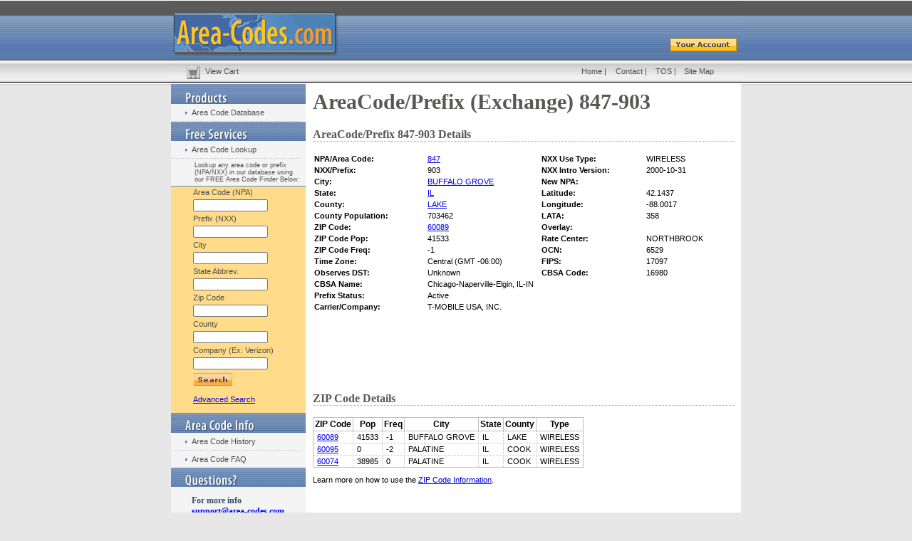

--- FILE ---
content_type: text/html
request_url: https://www.area-codes.com/exchange/exchange.asp?npa=847&nxx=903
body_size: 19416
content:

<!DOCTYPE HTML PUBLIC "-//W3C//DTD HTML 4.01 Transitional//EN"><html><head>
<title>AreaCode/Prefix (Exchange) 847-903</title>
<meta name="description" content="Information on Area Code and Prefix (Exchange) 847-903.  Lookup information on any Area Code and Exchange or get a listing of every north American NPA NXX. ">
<meta name="keywords" content="847-903 area code prefix exchange npa nxx listing list ">
<meta http-equiv="Content-Type" content="text/html; charset=iso-8859-1">
<base href="https://www.area-codes.com">
<link href="styles.css" rel="stylesheet" type="text/css">
<script async='async' src='https://www.googletagservices.com/tag/js/gpt.js'></script>
<script>
  var googletag = googletag || {};
  googletag.cmd = googletag.cmd || [];
</script>
<script>
  googletag.cmd.push(function() {
    googletag.defineSlot('/34432865/AC-Exchange(banner)top', [468, 60], 'div-gpt-ad-1480249518556-0').addService(googletag.pubads());
    googletag.defineSlot('/34432865/AC-Exchange(banner)bot', [468, 60], 'div-gpt-ad-1480249518556-1').addService(googletag.pubads());
    googletag.enableServices();
  });
</script>
</head>
<!--script>
  (function(i,s,o,g,r,a,m){i['GoogleAnalyticsObject']=r;i[r]=i[r]||function(){
  (i[r].q=i[r].q||[]).push(arguments)},i[r].l=1*new Date();a=s.createElement(o),
  m=s.getElementsByTagName(o)[0];a.async=1;a.src=g;m.parentNode.insertBefore(a,m)
  })(window,document,'script','//www.google-analytics.com/analytics.js','ga');
  ga('create', 'UA-73545277-1', 'auto');
  ga('send', 'pageview');
</script-->
<script async src="https://www.googletagmanager.com/gtag/js?id=G-VB8HTH6ZXZ"></script>
<script>
  window.dataLayer = window.dataLayer || [];
  function gtag(){dataLayer.push(arguments);}
  gtag('js', new Date());

  gtag('config', 'G-VB8HTH6ZXZ');
</script>
<!--script data-cfasync="false" type="text/javascript">(function(w, d) { var s = d.createElement('script'); s.src = '//cdn.adpushup.com/40266/adpushup.js'; s.type = 'text/javascript'; s.async = true; (d.getElementsByTagName('head')[0] || d.getElementsByTagName('body')[0]).appendChild(s); })(window, document);</script--><style type="text/css">td img {display: block;}body { margin-left: 0px; margin-top: 0px; margin-right: 0px; margin-bottom: 0px; background-image: url(images/tile.jpg); background-repeat:repeat-x; }</style>
<body bgcolor="#E7E7E7">
<table width="800" border="0" align="center" cellpadding="0" cellspacing="0">
<tr>
<td><table width="100%" border="0" cellspacing="0" cellpadding="0" >
<tr>
<td width="698" rowspan="2"><a href="default.asp"><img name="header" src="images/header.gif" width="698" height="84" border="0" id="header" alt="Area-Codes.com" /></a></td>
<td><img name="headerright" src="images/headerright.gif" width="102" height="51" border="0" id="headerright" alt="" /></td>
</tr>
<tr>
<td><a href="account_home.asp"><img name="youraccount" src="images/youraccount.gif" width="102" height="33" border="0" id="youraccount" alt="Your Account" /></a></td>
</tr>
<tr>
<td colspan="2"><table width="100%" border="0" cellpadding="0" cellspacing="0" style="background-image:url(images/topnavtile.gif)">
<tr>
<td width="6%"><a href="cart_view.asp"><img src="images/scartbutton.gif" alt="View Your Cart" width="44" height="32" border="0" /></a></td>
<td width="66%" class="navtext"><a href="cart_view.asp" class="navtext">View Cart</a></td>
<td width="6%" class="navtext"><a href="default.asp" class="navtext" title="Area-Codes.com">Home</a> | </td>
<td width="7%" class="navtext"><a href="contact.asp" class="navtext" title="Contact Area-Codes.com">Contact</a> | </td>
<td width="5%" class="navtext"><a href="tos.asp" class="navtext" title="Area Code TOS">TOS</a> | </td>
<td width="10%" class="navtext"><a href="sitemap.asp" class="navtext" title="Area Code Sitemap">Site Map</a> </td>
</tr>
</table></td>
</tr>
</table>
<table width="100%" border="0" cellspacing="0" cellpadding="0">
<tr>
<td width="189" height="62" valign="top" bgcolor="#F4F4F4"><table width="189" border="0" cellpadding="0" cellspacing="0">
<tr>
<td colspan="2"><img name="productsheader" src="images/productsheader.gif" width="189" height="30" border="0" id="productsheader" alt="Area Code Products" /></td>
</tr>
<tr>
<td width="29"><img src="images/navtriangle.gif" alt="Area Code Database" width="29" height="24" /></td>
<td width="160" bgcolor="#F4F4F4" class="navtext"><a href="area-code-database.asp" class="navtext" title="Area Code Database">Area Code Database</a></td>
</tr>
<tr>
<td colspan="2"><img src="images/navline.gif" alt="navline" width="189" height="1" /></td>
</tr>
<!--
<tr>
<td><img src="images/navtriangle.gif" alt="Area Code Map" width="29" height="24" /></td>
<td bgcolor="#F4F4F4" class="navtext"><a href="area-code-maps.asp" class="navtext" title="Area Code Map">Area Code Map</a></td>
</tr>
-->

<td colspan="2"><img src="images/freeservicesheader.gif" alt="Area Code Services" width="189" height="27" /></td>
</tr>
<tr bgcolor="#F4F4F4">
<td><img src="images/navtriangle.gif" alt="zipcodes" width="29" height="24" /></td>
<td class="navtext"><a href="search.asp" class="navtext" title="Area Code Lookup">Area Code Lookup</a></td>
</tr>
<tr>
<td colspan="2"><img src="images/navline.gif" alt="navline" width="189" height="1" /></td>
</tr>
<tr bgcolor="#F4F4F4">
<td>&nbsp;</td>
<td class="navtext" style="padding:4px;"><p style="font-size:9px;">Lookup any area code or prefix (NPA/NXX) in our database using our FREE Area Code Finder Below:</p></td>
</tr>
<tr bgcolor="#F4F4F4">
<td colspan="2" style="border-bottom:1px solid #5f87c2;"></td>
</tr>
<tr bgcolor="#FFDB8A">
<td height="99">&nbsp;</td>
<td class="navtext"><form name="srch" id="srch" method="get" action="/search.asp">
<table width="100%"  border="0" cellspacing="0" cellpadding="2">
<tr><td class="navtext">Area Code (NPA)</td></tr>
<tr><td class="navtext"><input name="frmNPA" type="text" id="frmNPA" size="15" maxlength="3" value="" class="frm" /></td></tr>
<tr><td class="navtext">Prefix (NXX)</td></tr>
<tr><td class="navtext"><input name="frmNXX" type="text" id="frmNXX" size="15" maxlength="3" value="" class="frm" /></td></tr>
<tr><td class="navtext">City</td></tr>
<tr><td class="navtext"><input name="frmCity" type="text" id="frmCity" size="15" value="" class="frm" /></td></tr>
<tr><td class="navtext">State Abbrev.</td></tr>
<tr><td class="navtext"><input name="frmState" type="text" id="frmState" size="15" maxlength="2" value="" class="frm" /></td></tr>
<tr><td class="navtext">Zip Code</td></tr>
<tr><td class="navtext"><input name="frmZip" type="text" id="frmZip" size="15" maxlength="5" value="" class="frm" /></td></tr>
<tr><td class="navtext">County</td></tr>
<tr><td class="navtext"><input name="frmCounty" type="text" id="frmCounty" size="15" value="" class="frm" /></td></tr>
<tr><td class="navtext">Company (Ex: Verizon)</td></tr>
<tr><td class="navtext"><input name="frmCompany" type="text" id="frmCompany" size="15" value="" class="frm" /></td></tr>
<tr>
<td class="navtext"><div align="left"><input name="search" type="image" src="images/searchbutton.gif" alt="Search NPA NXX Database" /><br><br><a href="http://www.area-codes.com/search.asp" title="Advanced NPANXX Search">Advanced Search</a></div></td>
</tr>
</table>
</form></td>
</tr>




<tr>
<td colspan="2"><img name="areacodeinfo" src="images/areacodeinfo.gif" width="189" height="28" border="0" id="areacodeinfo" alt="Area Code Information" /></td>
</tr>
<tr bgcolor="#F4F4F4">
<td><img src="images/navtriangle.gif" alt="zipcodes" width="29" height="24" /></td>
<td class="navtext"><a href="area-code-history.asp" class="navtext" title="Area Code History">Area Code History</a></td>
</tr>
<tr bgcolor="#F4F4F4">
<td colspan="2"><img src="images/navline.gif" alt="navline" width="189" height="1" /></td>
</tr>
<tr bgcolor="#F4F4F4">
<td><img src="images/navtriangle.gif" alt="zipcodes" width="29" height="24" /></td>
<td class="navtext"><a href="area-code-faq.asp" class="navtext" title="Area Code FAQ">Area Code FAQ</a></td>
</tr>
<tr>
<td colspan="2"><img name="questions" src="images/questions.gif" width="189" height="27" border="0" id="questions" alt="Area Code Questions" /></td>
</tr>
<tr>
<td bgcolor="#F4F4F4">&nbsp;</td>
<td bgcolor="#F4F4F4"><br />
<span class="blueboldsm">For more info<br /></span>
<span class="blueboldsm"><a href="mailto:support@area-codes.com">support@area-codes.com</a><br /></span>
<span class="bluebold">1-800-425-1169<br>
<br /></span>
</td>
</tr>
</table></td>

<td width="711" valign="top" bgcolor="#FFFFFF" style="padding:10px;">

	<h1>AreaCode/Prefix (Exchange) 847-903</h1>
	<h3>AreaCode/Prefix 847-903 Details</h3>

<table width="100%" border="0" cellpadding="2" cellspacing="0">
  <tr>
    <td><strong>NPA/Area Code:</strong></td>
    <td><a href="/area-code/area-code-847.asp">847</a></td>
    <td><strong>NXX Use Type:</strong></td>
    <td>WIRELESS</td>
  </tr>
  <tr>
    <td><strong>NXX/Prefix:</strong></td>
    <td>903</td>
    <td><strong>NXX Intro Version:</strong></td>
    <td>2000-10-31</td>
  </tr>
  <tr>
    <td><strong>City:</strong></td>
    <td><a href="city/city.asp?state=IL&city=BUFFALO+GROVE">BUFFALO GROVE</a></td>
    <td><strong>New NPA:</strong></td>
    <td></td>
  </tr>
  <tr>
    <td><strong>State:</strong></td>
    <td><a href="state/state-IL.asp">IL</a></td>
    <td><strong>Latitude:</strong></td>
    <td>42.1437</td>
  </tr>
  <tr>
    <td><strong>County:</strong></td>
    <td><a href="/county/IL-LAKE.asp">LAKE</a></td>
    <td><strong>Longitude:</strong></td>
    <td>-88.0017</td>
  </tr>
  <tr>
    <td><strong>County Population:</strong></td>
    <td>703462</td>
    <td><strong>LATA:</strong></td>
    <td>358</td>
  </tr>
  <tr>
    <td><strong>ZIP Code:</strong></td>
    <td><a href="/zip-code/zip-code-60089.asp">60089</a></td>
    <td><strong>Overlay:</strong></td>
    <td></td>
  </tr>
  <tr>
    <td><strong>ZIP Code Pop:</strong></td>
    <td>41533</td>
    <td><strong>Rate Center:</strong></td>
    <td>NORTHBROOK</td>
  </tr>
  <tr>
    <td><strong>ZIP Code Freq:</strong></td>
    <td>-1</td>
    <td><strong>OCN:</strong></td>
    <td>6529</td>
  </tr>
  <tr>
    <td><strong>Time Zone:</strong></td>
    <td>Central (GMT -06:00)</td>
    <td><strong>FIPS:</strong></td>
    <td>17097</td>
  </tr>
  <tr>
    <td><strong>Observes DST:</strong></td>
    <td>Unknown</td>
    <td><strong>CBSA Code:</strong></td>
    <td>16980</td>
  </tr>
  
  <tr>
    <td><strong>CBSA Name:</strong></td>
    <td colspan="3">Chicago-Naperville-Elgin, IL-IN</td>
  </tr>
  
  <tr>
    <td><strong>Prefix Status:</strong></td>
    <td colspan="3">Active</td>
  </tr>
  
  <tr>
    <td><strong>Carrier/Company:</strong></td>
    <td colspan="3">T-MOBILE USA, INC.</td>
  </tr>
  <tr>
    <td>&nbsp;</td>
    <td>&nbsp;</td>
    <td>&nbsp;</td>
    <td>&nbsp;</td>
  </tr>
</table>


<div align="center" style="padding:10px;">
	<!-- /34432865/AC-Exchange(banner)top -->
	<div id='div-gpt-ad-1480249518556-0' style='height:60px; width:468px;'>
        <script>googletag.cmd.push(function() { googletag.display('div-gpt-ad-1480249518556-0'); });</script>
        <!--ins class="adPushupAds" data-adpControl="nlad5" data-ver="2" data-siteId="40266" data-ac="[base64]"></ins-->
        <!--script data-cfasync="false" type="text/javascript">
        (function (w, d) { for (var i = 0, j = d.getElementsByTagName("ins"), k = j[i]; i < j.length; k = j[++i]){ 
        if(k.className == "adPushupAds" && k.getAttribute("data-push") != "1") { 
        ((w.adpushup = w.adpushup || {}).control = (w.adpushup.control || [])).push(k); 
        k.setAttribute("data-push", "1");
        } 
        } 
        })(window, document);
        </script-->
	</div>
</div>
	

<h3>ZIP Code Details</h3>
<table border="0" cellpadding="2" cellspacing="0" class="tableA">
  <tr>
    <th class="thA"><strong>ZIP Code</strong></th>
    <th class="thA"><strong>Pop</strong></th>
    <th class="thA"><strong>Freq</strong></th>
	<th class="thA"><strong>City</strong></th>
	<th class="thA"><strong>State</strong></th>
	<th class="thA"><strong>County</strong></th>
	<th class="thA"><strong>Type</strong></th>
  </tr>

  <tr>
    <td class="fieldvalue"><a href="/zip-code/zip-code-60089.asp" title="ZIP Code 60089">60089</a></td>
    <td class="fieldvalue">41533</td>
    <td class="fieldvalue">-1</td>
    <td class="fieldvalue">BUFFALO GROVE</td>
    <td class="fieldvalue">IL</td>
    <td class="fieldvalue">LAKE</td>
	<td class="fieldvalue">WIRELESS</td>
  </tr>

  <tr>
    <td class="fieldvalue"><a href="/zip-code/zip-code-60095.asp" title="ZIP Code 60095">60095</a></td>
    <td class="fieldvalue">0</td>
    <td class="fieldvalue">-2</td>
    <td class="fieldvalue">PALATINE</td>
    <td class="fieldvalue">IL</td>
    <td class="fieldvalue">COOK</td>
	<td class="fieldvalue">WIRELESS</td>
  </tr>

  <tr>
    <td class="fieldvalue"><a href="/zip-code/zip-code-60074.asp" title="ZIP Code 60074">60074</a></td>
    <td class="fieldvalue">38985</td>
    <td class="fieldvalue">0</td>
    <td class="fieldvalue">PALATINE</td>
    <td class="fieldvalue">IL</td>
    <td class="fieldvalue">COOK</td>
	<td class="fieldvalue">WIRELESS</td>
  </tr>

</table>
<p>Learn more on how to use the <a href="area-code-database-specifications.asp#zipcodeinformation">ZIP Code Information</a>.</p>


<div align="center" style="padding:10px;">
	<!-- /34432865/AC-Exchange(banner)bot -->
	<div id='div-gpt-ad-1480249518556-1' style='height:60px; width:468px;'>
        <script>googletag.cmd.push(function() { googletag.display('div-gpt-ad-1480249518556-1'); });</script>
        <!--ins class="adPushupAds" data-adpControl="8hugk" data-ver="2" data-siteId="40266" data-ac="[base64]"></ins-->
        <!--script data-cfasync="false" type="text/javascript">
            (function (w, d) { for (var i = 0, j = d.getElementsByTagName("ins"), k = j[i]; i < j.length; k = j[++i]){ 
                if(k.className == "adPushupAds" && k.getAttribute("data-push") != "1") { 
                    ((w.adpushup = w.adpushup || {}).control = (w.adpushup.control || [])).push(k); 
                        k.setAttribute("data-push", "1");
                    } 
                } 
            })(window, document);
        </script-->
	</div>
</div>

<h3>NPA NXX Area Code Database</h3>
<p>Get all NPA NXX records in one easy to use database. <a href="area-code-database.asp">Read More</a>.</p>
<ul>
<li>Only online source to include ZIP Code info, provider company listings, and landline/wireless differentiation.
<li>Instantly download NPANXX data covering the entire US for immediate use (Canada and American Territories included for reference only.)
<li>Easily assign NPANXX codes to each of your sites for automated call routing.
<li>NEW - Additional lat/lon info provided for the center of the serving area - only online source of this valuable information.
<li>Includes inputs from the major telecommunications providers. </li>
</ul></td></tr></table>
<table width="100%" border="0" cellspacing="0" cellpadding="0">
<tr><td bgcolor="#5B5B5B" style="padding:6px; ">
<p class="footerText" align="center">
<a href="area-code-database.asp" class="footerText" title="Area Code Database">Area Code Database</a> | 
<a href="area-code-maps.asp" class="footerText" title="Area Code Map">Area Code Map</a> | 
<a href="search.asp" class="footerText" title="Area Code Search">Area Code Search</a> | 
<a href="area-code-history.asp" class="footerText" title="Area Code History">Area Code History</a> | 
<a href="area-code-faq.asp" class="footerText" title="Area Code FAQ">Area Code FAQ</a> | 
<a href="contact.asp" class="footerText" title="Contact Area-Codes">Contact</a>
<br />
<a href="default.asp" class="footerText" title="Area-Codes.com">Home</a> | 
<a href="cart_view.asp" class="footerText" title="View Cart">View Cart</a> | 
<a href="account_home.asp" class="footerText" title="Your Account Homepage">Account Home</a> | 
<a href="sitemap.asp" class="footerText" title="Area-Codes.com Sitemap">Sitemap</a> | 
<a href="privacy-policy.asp" class="footerText" title="Area-Codes.com Privacy Policy">Privacy Policy</a> | 
<a href="tos.asp" class="footerText" title="Area-Codes Terms Of Service">TOS</a> | 
<a href="call-routing-database.asp" class="footerText" title="Telecom Data and Call Routing Database">Telecom Data and Call Routing Database</a>
<hr size="1" width="85%" align="center" style="color:#FFFFFF;">
</p>
<p class="footerText" align="center">Copyright © 2005-2026 Area-Codes.com. All rights reserved.</p>
</td>
</tr>
</table>
</td></tr></table>

<div style="padding:10px; clear:both;" align="center">
	<script async='async' src='https://www.googletagservices.com/tag/js/gpt.js'></script>
	<script>
	  var googletag = googletag || {};
	  googletag.cmd = googletag.cmd || [];
	</script>
	<script>
	  googletag.cmd.push(function() {
		googletag.defineSlot('/34432865/AC-SiteFooter(leaderboard)', [728, 90], 'div-gpt-ad-1480251719818-0').addService(googletag.pubads());
		googletag.defineSlot('/34432865/AC-Sidebar(skyscraper)sticky', [160, 600], 'div-gpt-ad-1715952434261-0').addService(googletag.pubads());
		googletag.enableServices();
	  });
	</script>
	<!-- /34432865/AC-SiteFooter(leaderboard) -->
	<div id='div-gpt-ad-1480251719818-0' style='height:90px; width:728px;'>
        <script>googletag.cmd.push(function() { googletag.display('div-gpt-ad-1480251719818-0'); });</script>
	</div>
	<div id="SideRailAd" style="width:160px;height:600px;position:fixed;top:0;right:0;">
		<!-- /34432865/AC-Sidebar(skyscraper)sticky -->
		<div id='div-gpt-ad-1715952434261-0' style='min-width: 160px; min-height: 600px;'>
		  <script>
			googletag.cmd.push(function() { googletag.display('div-gpt-ad-1715952434261-0'); });
		  </script>
		</div>
	</div>
	<script>
		var ads = {
			init: function(){
				this.resize();
				window.onresize = ads.resize;
			},
			resize: function(){
				var w = window.innerWidth;
				var h = window.innerHeight;
				var ah = (h-600)/2;

				//console.log("ads.resize: " + w + " / " + h + " [" + ah + "]");
				//--> Position height of ad unit
				document.getElementById("SideRailAd").style.top = ah + "px";
				//--> Hide ad unit if page < 1200px
				if (w < 1200){
					document.getElementById("SideRailAd").style.display = "none";
				}else{
					document.getElementById("SideRailAd").style.display = "";
				}
			}
		}
		ads.init();

	</script>
</div>
</div>
<script async src="https://pagead2.googlesyndication.com/pagead/js/adsbygoogle.js?client=ca-pub-6449469715038723" data-overlays="bottom"crossorigin="anonymous"></script>
</html>


--- FILE ---
content_type: text/html; charset=utf-8
request_url: https://www.google.com/recaptcha/api2/aframe
body_size: 270
content:
<!DOCTYPE HTML><html><head><meta http-equiv="content-type" content="text/html; charset=UTF-8"></head><body><script nonce="GaHVXOPC28SZPGmRDcRmWQ">/** Anti-fraud and anti-abuse applications only. See google.com/recaptcha */ try{var clients={'sodar':'https://pagead2.googlesyndication.com/pagead/sodar?'};window.addEventListener("message",function(a){try{if(a.source===window.parent){var b=JSON.parse(a.data);var c=clients[b['id']];if(c){var d=document.createElement('img');d.src=c+b['params']+'&rc='+(localStorage.getItem("rc::a")?sessionStorage.getItem("rc::b"):"");window.document.body.appendChild(d);sessionStorage.setItem("rc::e",parseInt(sessionStorage.getItem("rc::e")||0)+1);localStorage.setItem("rc::h",'1769734135671');}}}catch(b){}});window.parent.postMessage("_grecaptcha_ready", "*");}catch(b){}</script></body></html>